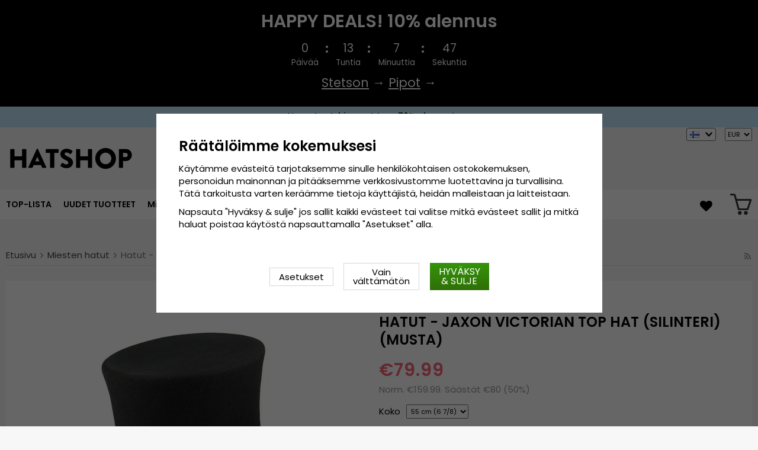

--- FILE ---
content_type: text/html; charset=UTF-8
request_url: https://hatshop.fi/fi/miesten-hatut/hatut-jaxon-victorian-top-hat-silinteri-musta/
body_size: 17674
content:
<!doctype html><html lang="fi"
class="slidein-enabled header-banner-active"><head><meta charset="utf-8"><title>Hatut - Jaxon Victorian Top Hat (silinteri) (musta)</title><meta name="description" content="Brittiläinen Jaxon toimittaa hattuja motolla &quot;tyylikkäitä ja trendikkäitä hattuja, jotka kestävät vuodesta toiseen&quot;. Ja me voimme todeta, että he ovat onnistuneet. Kun ostat hatun Jaxonilta, saat laadukkaan ja muodikkaan tuotteen lyömättöm"><meta name="keywords" content=""><meta name="robots" content="index, follow"><meta name="viewport" content="width=device-width, initial-scale=1"><!-- WIKINGGRUPPEN 9.2.4 --><link rel="shortcut icon" href="/favicon.png"><style>@font-face {
font-family: 'poppins';
src:
url('/css/fonts/poppins/Poppins-Regular.woff2?6b2nks') format('woff2'),
url('/css/fonts/poppins/Poppins-Regular.woff?6b2nks') format('woff');
font-weight: 400;
font-style: normal;
font-display: swap;
}
@font-face {
font-family: 'poppins';
src:
url('/css/fonts/poppins/Poppins-Italic.woff2?6b2nks') format('woff2'),
url('/css/fonts/poppins/Poppins-Italic.woff?6b2nks') format('woff');
font-weight: 400;
font-style: italic;
font-display: swap;
}
@font-face {
font-family: 'poppins';
src:
url('/css/fonts/poppins/Poppins-SemiBold.woff2?6b2nks') format('woff2'),
url('/css/fonts/poppins/Poppins-SemiBold.woff?6b2nks') format('woff');
font-weight: 600;
font-style: normal;
font-display: swap;
}
@font-face {
font-family: 'poppins';
src:
url('/css/fonts/poppins/Poppins-SemiBoldItalic.woff2?6b2nks') format('woff2'),
url('/css/fonts/poppins/Poppins-SemiBoldItalic.woff?6b2nks') format('woff');
font-weight: 600;
font-style: italic;
font-display: swap;
}</style><link rel="stylesheet" href="/js/vendors/splide/splide-core.min.css?1150"><link rel="preload" href="/frontend/view_desktop/css/compiled/compiled.css?v=1150" as="style" onload="this.rel='stylesheet'"><noscript><link rel="stylesheet" href="/frontend/view_desktop/css/compiled/compiled.css?v=1150"></noscript><script>/*! loadCSS: load a CSS file asynchronously. [c]2016 @scottjehl, Filament Group, Inc. Licensed MIT */
!function(a){"use strict";var b=function(b,c,d){function j(a){return e.body?a():void setTimeout(function(){j(a)})}function l(){f.addEventListener&&f.removeEventListener("load",l),f.media=d||"all"}var g,e=a.document,f=e.createElement("link");if(c)g=c;else{var h=(e.body||e.getElementsByTagName("head")[0]).childNodes;g=h[h.length-1]}var i=e.styleSheets;f.rel="stylesheet",f.href=b,f.media="only x",j(function(){g.parentNode.insertBefore(f,c?g:g.nextSibling)});var k=function(a){for(var b=f.href,c=i.length;c--;)if(i[c].href===b)return a();setTimeout(function(){k(a)})};return f.addEventListener&&f.addEventListener("load",l),f.onloadcssdefined=k,k(l),f};"undefined"!=typeof exports?exports.loadCSS=b:a.loadCSS=b}("undefined"!=typeof global?global:this);
function onloadCSS(a,b){function d(){!c&&b&&(c=!0,b.call(a))}var c;a.addEventListener&&a.addEventListener("load",d),a.attachEvent&&a.attachEvent("onload",d),"isApplicationInstalled"in navigator&&"onloadcssdefined"in a&&a.onloadcssdefined(d)}!function(a){if(a.loadCSS){var b=loadCSS.relpreload={};if(b.support=function(){try{return a.document.createElement("link").relList.supports("preload")}catch(a){return!1}},b.poly=function(){for(var b=a.document.getElementsByTagName("link"),c=0;c<b.length;c++){var d=b[c];"preload"===d.rel&&"style"===d.getAttribute("as")&&(a.loadCSS(d.href,d),d.rel=null)}},!b.support()){b.poly();var c=a.setInterval(b.poly,300);a.addEventListener&&a.addEventListener("load",function(){a.clearInterval(c)}),a.attachEvent&&a.attachEvent("onload",function(){a.clearInterval(c)})}}}(this);</script><link rel="canonical" href="https://hatshop.fi/fi/miesten-hatut/hatut-jaxon-victorian-top-hat-silinteri-musta/"><link rel="alternate" hreflang="sv" href="https://hatshop.se/herrhattar/hattar-jaxon-victorian-top-hat-hog-hatt-svart/"><link rel="alternate" hreflang="en" href="https://hatroom.eu/en/mens-hats/hats-jaxon-victorian-top-hat-black/"><link rel="alternate" hreflang="de" href="https://hatroom.de/de/herrenhute/hute-jaxon-victorian-top-hat-schwarz/"><link rel="alternate" hreflang="fi" href="https://hatshop.fi/fi/miesten-hatut/hatut-jaxon-victorian-top-hat-silinteri-musta/"><link rel="alternate" hreflang="no" href="https://hatteshoppen.no/no/herrehatter/hatter-jaxon-victorian-top-hat-flosshatt-sort/"><link rel="alternate" hreflang="da" href="https://hatshop.dk/da/herrehatte/hatte-jaxon-victorian-top-hat-hoj-hat-sort/"><link rel="alternate" hreflang="fr" href="https://hatshop.fr/fr/chapeaux-pour-homme/chapeaux-jaxon-victorian-top-hat-noir/"><link rel="alternate" hreflang="nl" href="https://hatroom.nl/nl/herenhoeden/hoeden-jaxon-victorian-top-hat-zwart/"><link rel="alternate" hreflang="pl" href="https://hatroom.pl/pl/kapelusze-mskie/kapelusze-jaxon-victorian-top-hat-czarny/"><script src="/js/fbc.js?1150"></script><script>document.addEventListener('DOMContentLoaded', function(){
$(document).on('acceptCookies1', function() {
$('body').append(atob('PHNjcmlwdD4hZnVuY3Rpb24oZixiLGUsdixuLHQscyl7aWYoZi5mYnEpcmV0dXJuO249Zi5mYnE9ZnVuY3Rpb24oKXtuLmNhbGxNZXRob2Q/[base64]'));
});
});</script><script>window.profitMetricsCookieStatisticsConsent = false;window.profitMetricsCookieMarketingConsent=false;</script><script>document.addEventListener('DOMContentLoaded', function(){
$(document).on('acceptCookies2', function() {
$('body').append(atob('PHNjcmlwdD53aW5kb3cucHJvZml0TWV0cmljc0Nvb2tpZVN0YXRpc3RpY3NDb25zZW50ID0gdHJ1ZTs8L3NjcmlwdD4='));
});
});</script><script>document.addEventListener('DOMContentLoaded', function(){
$(document).on('acceptCookies2', function() {
$('body').append(atob('PHNjcmlwdD53aW5kb3cucHJvZml0TWV0cmljc0Nvb2tpZU1hcmtldGluZ0NvbnNlbnQgPSB0cnVlOzwvc2NyaXB0Pg=='));
});
});</script><script>window.profitMetrics = {
pid: '5F953CEB88374F3C', // The ProfitMetrics website ID
cookieStatisticsConsent: window.profitMetricsCookieStatisticsConsent,
cookieMarketingConsent: window.profitMetricsCookieMarketingConsent }</script><script src="https://cdn1.profitmetrics.io/5F953CEB88374F3C/bundle.js"
defer></script><!-- ProfitMetrics snippet END--><script src="https://cdn.optimizely.com/js/29349450414.js"></script><meta name="google-site-verification" content="Szd1THlMXgcdrwy2pLjOcUoaBvQGrQNTnwj1tIaD3_c" /><meta name="google-site-verification" content="HPw2x9UZf1KB0d5VARBuJMUZQjNkmTKoeuzp0eis_Lg" /><meta name="google-site-verification" content="Yn23_1lndsr7jpMT739IFZXnQg0lCP9KQMe00RNfv48" /><meta name="google-site-verification" content="idlsvJEymEGfch-hlsnN6RhDPCFYZu-Fa377Ys80VEY" /><meta name="google-site-verification" content="mf1dCJtiRtEEM3PMd1Y7yr0nsrLfKYOK-O3bDwZbTc0" /><meta name="google-site-verification" content="6cH9ObDKRjE89cXv1reNnN4MOKpUJ1T5KnSdvmMF5Zw" /><meta name="google-site-verification" content="JCBrc1ws322O1JyoCdCtlFRNcNy4Zo9lv8KXt6BlWBY" /><meta name="google-site-verification" content="lUBXqFcIxFFNTeXyIDJUUJr6ucgHdU-uNBPDY0MA0-Q" /><meta name="google-site-verification" content="L-_uXtjSRDXTjMT_Jk_KdxfDiLn6SRLn_n7RuJKxRL8" /><meta name="facebook-domain-verification" content="nq4ufqp08vcz5yc6zfdvrg3tk1znq0" /><meta name="facebook-domain-verification" content="9ho0sqigq7c096q5s573d0pzg3xxsg" /><meta name="facebook-domain-verification" content="yc144kgnc22ccu6m5de3720g3ixdtk" /><meta name="facebook-domain-verification" content="exi3vysfxo2sxvzef5ldflyv6r57vb" /><meta name="facebook-domain-verification" content="4hpcq8kdgnk723qetupbubigkbzkmg" /><meta name="facebook-domain-verification" content="v4ygbifhlkdih2bk6nu64r4krm4xzd" /><meta name="facebook-domain-verification" content="goriopkqtztu43j4d16hs5hf2lols8" /><!-- TrustBox script --><script type="text/javascript" src="//widget.trustpilot.com/bootstrap/v5/tp.widget.bootstrap.min.js" async></script><!-- End TrustBox script --><style>.js_recommendations__holder[data-place="lead"].recommendations__holder {
margin-bottom: unset;
}</style><script defer src="https://on.hatshop.se/jsTag?ap=1962291854"></script><script> (function (i, s, o, g, r, a, m) {
i["VoyadoAnalyticsObject"] = r;
i[r] = i[r] || function () { (i[r].q = i[r].q || []).push(arguments) }, i[r].l = 1 * new Date();
a = s.createElement(o), m = s.getElementsByTagName(o)[0];
a.async = 1;
a.src = g;
m.parentNode.insertBefore(a, m)
})(window, document, "script", "https://assets.voyado.com/jsfiles/analytics_0.1.6.min.js", "va");
va("setTenant", "Hatshop");</script><script>va("productview", {
"categoryName": "fi/miesten-hatut",
"itemId": "ALL_193900.black-1"})</script><meta property="og:title" content="Hatut - Jaxon Victorian Top Hat (silinteri) (musta)"/><meta property="og:description" content="Brittiläinen Jaxon toimittaa hattuja motolla &quot;tyylikkäitä ja trendikkäitä hattuja, jotka kestävät vuodesta toiseen&quot;. Ja me voimme todeta, että he ovat onnistuneet. Kun ostat hatun Jaxonilta, saat laadukkaan ja muodikkaan tuotteen lyömättömään hintaan. Etsitkö yhtä tai useampaa hattua? Silloin kannattaa kokeilla Jaxonia! Tuotetiedot:15 senttimetrin kupu.5 senttimetrin lieri.Valmistettu 100 prosenttia villahuopa.Materiaali: 100 prosenttia villahuopa.Kokotiedot: 55 cm (6 7/8), 56 cm (7), 57 cm (7 1/8), 58 cm (7 1/4), 59 cm (7 3/8), 60 cm (7 1/2), 61 cm (7 5/8), 62 cm (7 3/4)      "/><meta property="og:type" content="product"/><meta property="og:url" content="https://hatshop.fi/fi/miesten-hatut/hatut-jaxon-victorian-top-hat-silinteri-musta/"/><meta property="og:site_name" content="Cama-Gruppen AB"/><meta property="product:retailer_item_id" content="ALL_193900.black-1"/><meta property="product:sale_price:amount" content="79.99" /><meta property="product:sale_price:currency" content="EUR" /><meta property="product:price:amount" content="79.99" /><meta property="product:price:currency" content="EUR" /><meta property="product:original_price:amount" content="159.99" /><meta property="product:original_price:currency" content="EUR" /><meta property="product:availability" content="instock" /><meta property="og:image" content="https://hatshop.fi/images/zoom/victoriantophat.jpg"/><meta property="og:image" content="https://hatshop.fi/images/zoom/victorian2.jpg"/><meta property="og:title" content="Hatut - Jaxon Victorian Top Hat (silinteri) (musta)"/> <meta property="og:image" content="https://hatshop.fi/images/normal/victoriantophat.jpg"/> <meta property="og:url" content="https://hatshop.fi/fi/miesten-hatut/hatut-jaxon-victorian-top-hat-silinteri-musta/"/><meta property="og:price:amount" content="79.99"/><meta property="product:original_price:amount" content="159.99"/><meta property="product:availability" content="instock"/><meta property="product:brand" content="Jaxon & James"/><meta property="product:category" content="Miesten hatut"/></head><body class="view-product" itemscope itemtype="http://schema.org/ItemPage"><div id="fb-root"></div><script>window.dataLayer = window.dataLayer || [];
function gtag(){dataLayer.push(arguments);}
gtag('consent', 'default', {
'ad_storage': 'denied',
'analytics_storage': 'denied',
'ad_user_data': 'denied',
'ad_personalization': 'denied'
});
window.updateGoogleConsents = (function () {
let consents = {};
let timeout;
const addConsents = (function() {
let executed = false;
return function() {
if (!executed) {
executed = true;
gtag('consent', 'update', consents);
wgrConsentUpdate();
delete window.updateGoogleConsents;
}
}
})();
return function (obj) {
consents = { ...consents, ...obj };
clearTimeout(timeout);
setTimeout(addConsents, 25);
}
})();
function wgrConsentUpdate()
{
setTimeout(function(){
let wgrCookie = {};
let wgrCookieString = '';
if (WGR.cookie) {
wgrCookieString = WGR.cookie.getCookie('wgr-cookie');
}
else {
let cookies = document.cookie.split(';');
for (let key in cookies) {
const cookie = cookies[key].split('=');
if (cookie[0].trim() === 'wgr-cookie') {
wgrCookieString = cookie[1];
}
}
}
if (wgrCookieString) {
try {
wgrCookie = JSON.parse(wgrCookieString);
} catch (e) {
console.error(e);
console.log(wgrCookieString);
wgrCookie = {};
}
}
dataLayer.push({ event: 'wgr_consent_update', wgrCookie });
}, 300);
}</script><script>document.addEventListener('DOMContentLoaded', function(){
$(document).on('acceptCookies2', function() {
$('body').append(atob('PHNjcmlwdD51cGRhdGVHb29nbGVDb25zZW50cyh7ICdhZF9zdG9yYWdlJzogJ2dyYW50ZWQnIH0pOzwvc2NyaXB0Pg=='));
});
});</script><script>document.addEventListener('DOMContentLoaded', function(){
$(document).on('acceptCookies1', function() {
$('body').append(atob('PHNjcmlwdD51cGRhdGVHb29nbGVDb25zZW50cyh7ICdhbmFseXRpY3Nfc3RvcmFnZSc6ICdncmFudGVkJyB9KTs8L3NjcmlwdD4='));
});
});</script><script>document.addEventListener('DOMContentLoaded', function(){
$(document).on('acceptCookies2', function() {
$('body').append(atob('PHNjcmlwdD51cGRhdGVHb29nbGVDb25zZW50cyh7ICdhZF91c2VyX2RhdGEnOiAnZ3JhbnRlZCcgfSk7PC9zY3JpcHQ+'));
});
});</script><script>document.addEventListener('DOMContentLoaded', function(){
$(document).on('acceptCookies2', function() {
$('body').append(atob('PHNjcmlwdD51cGRhdGVHb29nbGVDb25zZW50cyh7ICdhZF9wZXJzb25hbGl6YXRpb24nOiAnZ3JhbnRlZCcgfSk7PC9zY3JpcHQ+'));
});
});</script><script>document.addEventListener('DOMContentLoaded', function(){
$(document).on('denyCookies2', function() {
$('body').append(atob('PHNjcmlwdD51cGRhdGVHb29nbGVDb25zZW50cyh7ICdhZF9zdG9yYWdlJzogJ2RlbmllZCcgfSk7PC9zY3JpcHQ+'));
});
});</script><script>document.addEventListener('DOMContentLoaded', function(){
$(document).on('denyCookies1', function() {
$('body').append(atob('PHNjcmlwdD51cGRhdGVHb29nbGVDb25zZW50cyh7ICdhbmFseXRpY3Nfc3RvcmFnZSc6ICdkZW5pZWQnIH0pOzwvc2NyaXB0Pg=='));
});
});</script><script>document.addEventListener('DOMContentLoaded', function(){
$(document).on('denyCookies2', function() {
$('body').append(atob('PHNjcmlwdD51cGRhdGVHb29nbGVDb25zZW50cyh7ICdhZF91c2VyX2RhdGEnOiAnZGVuaWVkJyB9KTs8L3NjcmlwdD4='));
});
});</script><script>document.addEventListener('DOMContentLoaded', function(){
$(document).on('denyCookies2', function() {
$('body').append(atob('PHNjcmlwdD51cGRhdGVHb29nbGVDb25zZW50cyh7ICdhZF9wZXJzb25hbGl6YXRpb24nOiAnZGVuaWVkJyB9KTs8L3NjcmlwdD4='));
});
});</script><script>wgrConsentUpdate();</script><script>if (typeof dataLayer == 'undefined') {var dataLayer = [];} dataLayer.push({"ecommerce":{"currencyCode":"EUR","detail":{"products":[{"name":"Hatut - Jaxon Victorian Top Hat (silinteri) (musta)","id":"ALL_193900.black-1","price":79.99,"category":"fi\/miesten-hatut"}]}}}); dataLayer.push({"event":"fireRemarketing","remarketing_params":{"ecomm_prodid":"ALL_193900.black-1","ecomm_category":"fi\/miesten-hatut","ecomm_totalvalue":79.99,"isSaleItem":true,"ecomm_pagetype":"product"}}); (function(w,d,s,l,i){w[l]=w[l]||[];w[l].push({'gtm.start':
new Date().getTime(),event:'gtm.js'});var f=d.getElementsByTagName(s)[0],
j=d.createElement(s),dl=l!='dataLayer'?'&l='+l:'';j.async=true;j.src=
'//www.googletagmanager.com/gtm.js?id='+i+dl;f.parentNode.insertBefore(j,f);
})(window,document,'script','dataLayer','GTM-WC48LNK');</script><div class="l-mobile-header"><button class="neutral-btn mini-menu"><i class="wgr-icon icon-navicon"></i></button><button class="neutral-btn mini-search js-touch-area"><i class="wgr-icon icon-search"></i></button><div class="mini-site-logo"><a href="/"><img src="/frontend/view_desktop/design/logos/logo_sv.svg" class="mini-site-logo" alt="Cama-Gruppen AB"
width="155" height="32"></a><div class="mini-cart-info"><span class="mini-cart-info-text">Tuote on lisätty ostoskoriin</span></div></div><div class="slidein-cart"><button type="button" class="js-dialog-toggle neutral-btn mini-cart" data-type="popcart"
aria-label=""><span class="mini-cart-inner"><img alt="" src="/frontend/view_desktop/design/topcart_cartsymbol.png?v3" height="30" width="30"></span></button></div></div><dialog class="popcart-dialog popcart" data-type="popcart" id="js-popcart"><div id="popcart-dialog" class="inner-dialog"><div class="popcart-slidein"><div class="popcart-container popcart-scroll"><div class="popcart-top"><div class="cart-header"><div class="cart-title"><h5 class="cart-title__title">Ostoskorisi</h5></div><div class="cart-close-button"><button class="is-close-dialog js-dialog-btn-close"><i class="wgr-icon icon-times popcart-shipping-icon"></i></button></div></div><div class="popcart-top-container"><div class="cart cart--popcart cart--layout-"><div class="cart__items"><table class="table checkout-cart"><tbody></tbody><tfoot><tr class="popcart-cart-row" style="justify-content: flex-end;"><td colspan="3" class="text-right"><span class="popcart-cart__sum-label">Kokonaissumma:</span> </td><td colspan="1"><span class="popcart-cart__sum-value">&euro;0</span></td></tr></tfoot></table> <!-- End of items and sums table (cart) --></div><div class="popcart-footer-buttons"><button class="btn btn--primary popcart__continue_btn is-close-dialog js-dialog-btn-close">Weiter einkaufen</button><a class="btn btn--primary popcart__checkout_btn"
href="/checkout/"
title="Kassalle">Siirry kassalle</a></div></div></div></div><div class="popcart-bottom"><div class="popcart-recommendations-container"></div></div></div></div></div></dialog><div class="banner-holder-tablets"><div class="banner "
style="
background-color:#000000; color:#ffffff; "><div class="banner__title">HAPPY DEALS! 10% alennus</div><div class="banner__clock clock js-clock" data-ends="1768777199"><div class="clock-part"><div class="clock-number js-day"></div><div class="clock-info">Päivää</div></div><div class="clock-separator"><div class="dot dot--top" style="background-color:#ffffff;"></div><div class="dot dot--bottom" style="background-color:#ffffff;"></div></div><div class="clock-part"><div class="clock-number js-hour"></div><div class="clock-info">Tuntia</div></div><div class="clock-separator"><div class="dot dot--top" style="background-color:#ffffff;"></div><div class="dot dot--bottom" style="background-color:#ffffff;"></div></div><div class="clock-part"><div class="clock-number js-minute"></div><div class="clock-info">Minuuttia</div></div><div class="clock-separator"><div class="dot dot--top" style="background-color:#ffffff;"></div><div class="dot dot--bottom" style="background-color:#ffffff;"></div></div><div class="clock-part"><div class="clock-number js-second"></div><div class="clock-info">Sekuntia</div></div></div><div class="banner__text"><p><a href="https://hatshop.fi/fi/miesten-hatut/stetson/"><span style="color:#FFFFFF;"><u>Stetson</u></span></a><span style="color:#FFFFFF;"> &rarr; </span><a href="https://hatshop.fi/fi/pipot/"><span style="color:#FFFFFF;"><u>Pipot</u></span></a><span style="color:#FFFFFF;"> &rarr;</span></p></div></div></div><div class="header-banner-content"><style type="text/css">.header-banner-content {
background-color: #C1E7FB;
color: #000;
}
.extra-banner {
background-color: #C1E7FB;
color: #000;
font-size: 0.9rem;
line-height: 1.8;
}
.small-banner-link:hover {
color: #000;
opacity: 1;
text-decoration: underline;
}
@media only screen and (max-width: 600px) {
.extra-banner {
font-size: 1rem;
line-height: 2;
}
}
.header-banner-content p {
margin-bottom: 0;
padding-bottom: 1px;
/*background-color: #C1E7FB;*/
font-weight: 600;
text-align: center;
line-height: 1.7;
}
.mobil-extra-banner {
position: sticky;
z-index: 1000;
top: 91px;
display: flex;
justify-content: center;
margin: 0px;
max-height: 30px;
font-weight: 400;
/*background-color: #C1E7FB;*/
text-align: center;
}
@media only screen and (min-width: 769px) {
.mobil-extra-banner {
display: none;
}
}
@media only screen and (min-width: 585px) {
.mobil-extra-banner {
top: 50px;
}</style><p><a class="small-banner-link" href="/fi/deals/"><span class="extra-banner">Varaston tyhjennys! Jopa 70% alennusta &rarr;</span> </a></p></div><div class="page"><div class="l-header clearfix"><div class="l-constrained l-header__cols"><div class="l-header-logo l-header__col l-header__col--1"><a class="site-logo" href="/"><img src="/frontend/view_desktop/design/logos/logo_sv.svg" alt="Cama-Gruppen AB"
width="220" height="45"></a></div><div class="l-header-search l-header__col l-header__col--2"><div class="l-header-search__inner"><!-- Search Box --><form method="get" action="/search/" class="site-search input-highlight input-table input-table--middle" itemprop="potentialAction" itemscope itemtype="http://schema.org/SearchAction"><meta itemprop="target" content="https://hatshop.fi/search/?q={q}"/><input type="hidden" name="lang" value="fi"><div class="input-table__item stretched"><input type="search" autocomplete="off" value="" name="q" class="js-autocomplete-input neutral-btn stretched site-search__input" placeholder="Etsi" required itemprop="query-input"><div class="is-autocomplete-spinner"></div><i class="is-autocomplete-clear wgr-icon icon-times"></i></div><div class="input-table__item"><button type="submit" class="neutral-btn site-search__btn"><i class="wgr-icon icon-search"></i></button></div></form><div class="l-voyado-autocomplete l-constrained"><div class="is-autocomplete-result"></div></div></div></div><div class="lang-curr-holder"><div class="lang-changer-holder"><div class="currency-changer lang-changer has-dropdown"><span class="header-link"><img class="lang-changer__flag" src="//wgrremote.se/img/flags/fi.gif"
alt="Suomi"><img class="header-link__arrow" src="/frontend/view_desktop/design/arrow-down--dark.png.webp"></span><div class="dropdown"><form class="lang-changer" name="valutaval" action="javascript:void(0)"><ul class="nav-block"><li><a title="Svenska" href="https://hatshop.se/herrhattar/hattar-jaxon-victorian-top-hat-hog-hatt-svart/"><img class="lang-changer__flag" src="//wgrremote.se/img/flags/se.gif" alt="Svenska">Svenska</a></li><li><a title="English" href="https://hatroom.eu/en/mens-hats/hats-jaxon-victorian-top-hat-black/"><img class="lang-changer__flag" src="//wgrremote.se/img/flags/europeanunion.gif" alt="English">English</a></li><li><a title="Deutsch" href="https://hatroom.de/de/herrenhute/hute-jaxon-victorian-top-hat-schwarz/"><img class="lang-changer__flag" src="//wgrremote.se/img/flags/de.gif" alt="Deutsch">Deutsch</a></li><li><a title="Norsk" href="https://hatteshoppen.no/no/herrehatter/hatter-jaxon-victorian-top-hat-flosshatt-sort/"><img class="lang-changer__flag" src="//wgrremote.se/img/flags/no.gif" alt="Norsk">Norsk</a></li><li><a title="Dansk" href="https://hatshop.dk/da/herrehatte/hatte-jaxon-victorian-top-hat-hoj-hat-sort/"><img class="lang-changer__flag" src="//wgrremote.se/img/flags/dk.gif" alt="Dansk">Dansk</a></li><li><a title="Français" href="https://hatshop.fr/fr/chapeaux-pour-homme/chapeaux-jaxon-victorian-top-hat-noir/"><img class="lang-changer__flag" src="//wgrremote.se/img/flags/fr.gif" alt="Français">Français</a></li><li><a title="Nederlands" href="https://hatroom.nl/nl/herenhoeden/hoeden-jaxon-victorian-top-hat-zwart/"><img class="lang-changer__flag" src="//wgrremote.se/img/flags/nl.gif" alt="Nederlands">Nederlands</a></li><li><a title="Polski" href="https://hatroom.pl/pl/kapelusze-mskie/kapelusze-jaxon-victorian-top-hat-czarny/"><img class="lang-changer__flag" src="//wgrremote.se/img/flags/pl.gif" alt="Polski">Polski</a></li></ul></form></div></div><select class="wipe" name="valuta" onchange="setCurrency(this.options[this.selectedIndex].text)"><option >DKK</option><option selected>EUR</option><option >GBP</option><option >NOK</option><option >PLN</option><option >SEK</option></select></div></div></div></div><!-- End .l-header --><div class="l-menubar clearfix"><div class="l-menubar-inner l-constrained"><div class="l-menubar-left"><ul class="nav site-nav mega-menu"><li ><a href="/fi/top-lista/">TOP-LISTA</a></li><li class="has-dropdown"><a href="/fi/hatut/">Hatut</a><ul class="dropdown"><li ><a href="/fi/hatut/baretit/">Baretit</a></li><li ><a href="/fi/hatut/boaters/">Boaters</a></li><li ><a href="/fi/hatut/bucket-hattu/">Bucket-hattu</a></li><li ><a href="/fi/hatut/cowboy-hatut/">Cowboy-hatut</a></li><li ><a href="/fi/hatut/fedorahatut/">Fedorahatut</a></li><li ><a href="/fi/hatut/lippalakit/">Lippalakit</a></li><li ><a href="/fi/hatut/lierihatut/">Lierihatut</a></li><li ><a href="/fi/hatut/silinterihatut/">Silinterihatut</a></li><li ><a href="/fi/hatut/indiana-jones-hatut/">Indiana Jones-hatut</a></li><li ><a href="/fi/hatut/nahkahatut/">Nahkahatut</a></li><li ><a href="/fi/hatut/ajattomat-lippalakit/">Ajattomat lippalakit</a></li><li ><a href="/fi/hatut/panamahatut/">Panamahatut</a></li><li ><a href="/fi/hatut/player-hatut/">Player-hatut</a></li><li ><a href="/fi/hatut/aurinkohatut/">Aurinkohatut</a></li><li ><a href="/fi/hatut/olkihatut/">Olkihatut</a></li><li ><a href="/fi/hatut/matkailijahatut/">Matkailijahatut</a></li><li ><a href="/fi/hatut/trilby/">Trilby</a></li><li ><a href="/fi/hatut/fiddler-lakki/">Fiddler-lakki</a></li><li ><a href="/fi/hatut/korvakehat-hatut-talvihatut/">Korvakehät hatut & Talvihatut</a></li></ul></li><li class="has-dropdown"><a href="/fi/miesten-hatut/">Miesten hatut</a><ul class="dropdown"><li ><a href="/fi/miesten-hatut/stetson/">Stetson</a></li><li ><a href="/fi/miesten-hatut/garda-hats-of-sweden/">Gårda Hats of Sweden</a></li><li ><a href="/fi/miesten-hatut/jaxon/">Jaxon</a></li><li ><a href="/fi/miesten-hatut/brixton/">Brixton</a></li><li ><a href="/fi/miesten-hatut/flat-caps/">Flat caps</a></li><li ><a href="/fi/miesten-hatut/cth-ericson/">CTH Ericson</a></li><li ><a href="/fi/miesten-hatut/wigens/">Wigéns</a></li><li ><a href="/fi/miesten-hatut/mjm/">MJM</a></li><li ><a href="/fi/miesten-hatut/borsalino/">Borsalino</a></li><li ><a href="/fi/miesten-hatut/jacaru/">Jacaru</a></li><li ><a href="/fi/miesten-hatut/kangol/">Kangol</a></li><li ><a href="/fi/miesten-hatut/wegener/">Wegener</a></li><li ><a href="/fi/miesten-hatut/city-sport-caps/">City Sport Caps</a></li><li ><a href="/fi/miesten-hatut/mayser/">Mayser</a></li><li ><a href="/fi/miesten-hatut/bailey-of-hollywood/">Bailey of Hollywood</a></li><li ><a href="/fi/miesten-hatut/faustmann/">Faustmann</a></li></ul></li><li class="has-dropdown"><a href="/fi/naisten-hatut/">Naisten hatut</a><ul class="dropdown"><li ><a href="/fi/naisten-hatut/sur-la-tete/">Sur la tête</a></li><li ><a href="/fi/naisten-hatut/garda-hats-of-sweden/">Gårda Hats of Sweden</a></li><li ><a href="/fi/naisten-hatut/stetson/">Stetson</a></li><li ><a href="/fi/naisten-hatut/jaxon/">Jaxon</a></li><li ><a href="/fi/naisten-hatut/brixton/">Brixton</a></li><li ><a href="/fi/naisten-hatut/mayser/">Mayser</a></li><li ><a href="/fi/naisten-hatut/cth-ericson/">CTH Ericson</a></li><li ><a href="/fi/naisten-hatut/bailey-of-hollywood/">Bailey of Hollywood</a></li><li ><a href="/fi/naisten-hatut/kangol/">Kangol</a></li><li ><a href="/fi/naisten-hatut/lippalakit/">Lippalakit</a></li><li ><a href="/fi/naisten-hatut/wegener/">Wegener</a></li><li ><a href="/fi/naisten-hatut/faustmann/">Faustmann</a></li><li ><a href="/fi/naisten-hatut/aurinkolipat/">Aurinkolipat</a></li></ul></li><li class="has-dropdown"><a href="/fi/eniten-ostetut-hatut/">Eniten ostetut hatut</a><ul class="dropdown"><li ><a href="/fi/eniten-ostetut-hatut/fedorahattu/">Fedorahattu</a></li><li ><a href="/fi/eniten-ostetut-hatut/trilbyhattu/">Trilbyhattu</a></li><li ><a href="/fi/eniten-ostetut-hatut/pork-pie-hattu/">Pork Pie-hattu</a></li><li ><a href="/fi/eniten-ostetut-hatut/bowlerhattu/">Bowlerhattu</a></li><li ><a href="/fi/eniten-ostetut-hatut/silinteri-hattu/">Silinteri-hattu</a></li><li ><a href="/fi/eniten-ostetut-hatut/flat-caps/">Flat Caps</a></li><li ><a href="/fi/eniten-ostetut-hatut/newsboy/">Newsboy</a></li><li ><a href="/fi/eniten-ostetut-hatut/fiddler-caps/">Fiddler caps</a></li><li ><a href="/fi/eniten-ostetut-hatut/cowboyhattu/">Cowboyhattu</a></li><li ><a href="/fi/eniten-ostetut-hatut/talvihatut-korvakehat-hatut/">Talvihatut/Korvakehät hatut</a></li><li ><a href="/fi/eniten-ostetut-hatut/lasten-hatut/">Lasten hatut</a></li><li ><a href="/fi/eniten-ostetut-hatut/baskerit/">Baskerit</a></li><li ><a href="/fi/eniten-ostetut-hatut/hellehattu-bucket-hattu/">Hellehattu / Bucket-hattu</a></li><li ><a href="/fi/eniten-ostetut-hatut/nahkahattu/">Nahkahattu</a></li><li ><a href="/fi/eniten-ostetut-hatut/olkihattu/">Olkihattu</a></li><li ><a href="/fi/eniten-ostetut-hatut/panamahattu/">Panamahattu</a></li><li ><a href="/fi/eniten-ostetut-hatut/aurinkohattu/">Aurinkohattu</a></li><li ><a href="/fi/eniten-ostetut-hatut/player/">Player</a></li><li ><a href="/fi/eniten-ostetut-hatut/boater/">Boater</a></li><li ><a href="/fi/eniten-ostetut-hatut/floppy/">Floppy</a></li><li ><a href="/fi/eniten-ostetut-hatut/traveller/">Traveller</a></li></ul></li><li class="has-dropdown"><a href="/fi/lippikset/">Lippikset</a><ul class="dropdown"><li ><a href="/fi/lippikset/garda-hats-of-sweden/">Gårda Hats of Sweden</a></li><li ><a href="/fi/lippikset/new-era/">New Era</a></li><li ><a href="/fi/lippikset/stetson/">Stetson</a></li><li ><a href="/fi/lippikset/john-hatter/">John Hatter</a></li><li ><a href="/fi/lippikset/flexfit/">Flexfit</a></li><li ><a href="/fi/lippikset/djinns/">Djinn's</a></li><li ><a href="/fi/lippikset/kangol/">Kangol</a></li><li ><a href="/fi/lippikset/cth-ericson/">CTH Ericson</a></li><li ><a href="/fi/lippikset/lemmelkaffe/">Lemmelkaffe</a></li><li ><a href="/fi/lippikset/wigens/">Wigéns</a></li><li ><a href="/fi/lippikset/dedicated/">Dedicated</a></li><li ><a href="/fi/lippikset/army-caps/">Army Caps</a></li><li ><a href="/fi/lippikset/capslab/">Capslab</a></li><li ><a href="/fi/lippikset/john-deere/">John Deere</a></li><li ><a href="/fi/lippikset/american-needle/">American Needle</a></li><li ><a href="/fi/lippikset/alpinestars/">Alpinestars</a></li></ul></li><li class="has-dropdown"><a href="/fi/pipot/">Pipot</a><ul class="dropdown"><li ><a href="/fi/pipot/satila/">Sätila</a></li><li ><a href="/fi/pipot/stetson/">Stetson</a></li><li ><a href="/fi/pipot/new-era/">New Era</a></li><li ><a href="/fi/pipot/balaklavat/">Balaklavat</a></li><li ><a href="/fi/pipot/amanda-christensen/">Amanda Christensen</a></li><li ><a href="/fi/pipot/garda-hats-of-sweden/">Gårda Hats of Sweden</a></li><li ><a href="/fi/pipot/dedicated/">Dedicated</a></li><li ><a href="/fi/pipot/mjm/">MJM</a></li><li ><a href="/fi/pipot/outdoor-research/">Outdoor Research</a></li></ul></li><li class="has-dropdown"><a href="/fi/lapset/">Lapset</a><ul class="dropdown"><li ><a href="/fi/lapset/hatut-lasten/">Hatut lasten</a></li><li ><a href="/fi/lapset/lasten-lippalakit/">Lasten lippalakit</a></li><li ><a href="/fi/lapset/lasten-pipot/">Lasten pipot</a></li></ul></li><li class="has-dropdown"><a href="/fi/asusteet/">Asusteet</a><ul class="dropdown"><li ><a href="/fi/asusteet/kasineet/">Käsineet</a><ul ><li ><a href="/fi/asusteet/kasineet/miesten-hanskat/">Miesten Hanskat</a></li><li ><a href="/fi/asusteet/kasineet/naisten-hanskat/">Naisten Hanskat</a></li></ul></li><li ><a href="/fi/asusteet/kukkaseppeleet/">Kukkaseppeleet</a></li><li ><a href="/fi/asusteet/huivit-0/">Huivit</a><ul ><li ><a href="/fi/asusteet/huivit-0/talvihuivit/">Talvihuivit</a></li><li ><a href="/fi/asusteet/huivit-0/kaulurit/">Kaulurit</a></li></ul></li></ul></li><li ><a href="/fi/deals/">DEALS</a></li><li ><a href="/fi/uudet-tuotteet/">UUDET TUOTTEET</a></li><li ><a href="/fi/-157/">-</a></li></ul> <!-- end .site-nav with dropdown. --></div><div class="l-menubar-right"><div class="wishlist-button"><a class="wishlist-link js-wishlist-link" href="/wishlist" itemprop="url"><i class="wgr-icon icon-heart wishlist-icon"></i><span class="wishlist-count js-wishlist-count is-hidden">0</span></a></div></div><div id="topcart-holder"><div id="topcart-area" class="topcart-area"><img src="/frontend/view_desktop/design/topcart_cartsymbol.png.webp" class="topcart-icon" alt="Cart"></div></div></div></div> <!-- End .l-menubar --><div class="l-holder l-holder-banner clearfix"><div class="l-content clearfix"><div class="l-main"><ol class="nav breadcrumbs clearfix" itemprop="breadcrumb" itemscope itemtype="http://schema.org/BreadcrumbList"><li itemprop="itemListElement" itemscope itemtype="http://schema.org/ListItem"><meta itemprop="position" content="1"><a href="/" itemprop="item"><span itemprop="name">Etusivu</span></a><i class="wgr-icon icon-arrow-right5" style="vertical-align:middle;"></i></li><li itemprop="itemListElement" itemscope itemtype="http://schema.org/ListItem"><meta itemprop="position" content="2"><a href="/fi/miesten-hatut/" title="Miesten hatut" itemprop="item"><span itemprop="name">Miesten hatut</span></a><i class="wgr-icon icon-arrow-right5" style="vertical-align:middle;"></i></li><li>Hatut - Jaxon Victorian Top Hat (silinteri) (musta)</li><li class="right rss-logo"><a target="_blank" href="https://hatshop.fi/?feed"><i class="wgr-icon icon-rss"></i></a></li></ol><div class="l-inner"><div itemprop="mainEntity" itemscope itemtype="http://schema.org/Product"><div class="l-product"><div class="l-product-col-1"><div class="flexslider-container is-flex-loading"><div class="product-carousel"><div class="flexslider" style="padding-bottom: 100%;"><ul class="flex__items block-list clearfix"><li class="product-carousel__item flex__item js-photoswipe-item" data-id="129" data-index="0"><a class="product-carousel__link" style="padding-bottom: 100%;" rel="produktbilder" href="/images/zoom/victoriantophat.jpg" data-size="1000x1000"><img class="product-carousel__img "
data-id="129" data-optionids="" src="/images/normal/victoriantophat.jpg.webp" srcset="/images/2x/normal/victoriantophat.jpg.webp 2x"
alt="Hatut - Victorian Top Hat (silinteri) (musta)" itemprop="image"></a></li><li class="product-carousel__item flex__item js-photoswipe-item" data-id="130" data-index="1"><a class="product-carousel__link" style="padding-bottom: 100%;" rel="produktbilder" href="/images/zoom/victorian2.jpg" data-size="1000x1000"><img class="product-carousel__img is-lazyload is-flex-lazyload"
data-id="130" data-optionids="" data-src="/images/normal/victorian2.jpg.webp" data-srcset="/images/2x/normal/victorian2.jpg.webp 2x"
alt="Hatut - Victorian Top Hat (silinteri) (musta)" itemprop="image"><div class="preloader preloader--middle"><div class="preloader__icn"><div class="preloader__cut"><div class="preloader__donut"></div></div></div></div></a></li></ul></div></div><ul class="product-thumbs flex-nav nav"><li><img data-index="0" data-optionids=""
src="/images/mini/victoriantophat.jpg.webp"
srcset="/images/2x/mini/victoriantophat.jpg.webp 2x"
alt="Hatut - Victorian Top Hat (silinteri) (musta)" id="thumb0"></li><li><img data-index="1" data-optionids=""
src="/images/mini/victorian2.jpg.webp"
srcset="/images/2x/mini/victorian2.jpg.webp 2x"
alt="Hatut - Victorian Top Hat (silinteri) (musta)" id="thumb1"></li></ul></div></div> <!-- end of l-product-col-1 --><div class="l-product-col-2"><h1 class="product-title" itemprop="name">Hatut - Jaxon Victorian Top Hat (silinteri) (musta)</h1><form name="addToBasketForm" id="addToBasketForm"
action="/checkout/?action=additem"
method="post" onsubmit="return checkVisaProdSubmit()"><input type="hidden" id="aktivprislista" value="0"><input type="hidden" id="aktivprislistaprocent" value="100"><input type="hidden" id="avtalskund" value="0"><div class="product-price-field" itemprop="offers" itemscope itemtype="http://schema.org/Offer"><meta itemprop="price" content="79.99"><span id="prisruta" class="price produktpris">&euro;79.99</span><div id="duspararDiv"><span id="dusparar" class="muted"></span></div><link itemprop="availability" href="http://schema.org/InStock"><meta itemprop="itemCondition" itemtype="http://schema.org/OfferItemCondition" content="http://schema.org/NewCondition"><meta itemprop="priceCurrency" content="EUR"></div><table border="0" cellspacing="0" cellpadding="0"><tbody><tr><td class="product-option-spacing">Koko</td><td class="product-option-spacing"><select class="js-option" id="val370"
name="val370" onchange="updateValSum()"><option selected value="2102">55 cm (6 7/8)</option></select></td></tr></tbody></table><div id="addToCardButtonDiv"><div class="product-stock"><div id="lagerstatusFinns" class="product-stock-item in-stock"><i class="wgr-icon icon-check"></i> <span class="product-stock-item__text">Jäljellä varastossa. Valmis lähetettäväksi 1–2 työpäivän kuluessa.</span></div><div id="lagerstatusBestallningsvara" class="product-stock-item on-order"><span class="product-stock-item__text"><i class="wgr-icon icon-info2"></i> Ei saatavana</span></div><div id="lagerstatusFinnsNagra" class="product-stock-item soon-out-of-stock"><i class="wgr-icon icon-info2"></i> <span class="product-stock-item__text js-replace-stock-text">.</span></div></div><div class="product-cart-button-wrapper"><input type="tel" name="antal" title="Määrä" class="product-quantity" maxlength="3" value="1" onkeyup="updateValSum()"><a class="btn btn--primary js-product-page-add" href="#" onclick="return visaProdSubmit()">Lisää ostoskoriin &raquo;</a></div><div><p>✓ Ilmainen toimitus ja palautus</p><p>✓&nbsp;Nopea toimitus</p><p>✓ 14 p&auml;iv&auml;n palautusoikeus</p><p>&nbsp;</p></div></div><div id="lagerstatusFinnsEj" class="product-stock product-stock-item out-of-stock"><i class="wgr-icon icon-times"></i> <span class="product-stock-item__text">Ei saatavana</span><div class="product-reminder"><strong class="product-reminder__heading">Tuote muistutus</strong><p class="product-reminder__text">Kirjoita sähköpostiosoitteesi alle, niin ilmoitamme sinulle, kun tuotetta on saatavilla!</p><div class="product-reminder__form"><input placeholder="Sähköpostiosoite" class="product-reminder__input is-product-reminder__email" type="email" size="25"><button class="product-reminder__btn is-product-reminder__submit btn">Muistutus</button><span class="is-product-reminder__spinner"></span></div><div class="is-product-reminder__status"></div></div></div><div id="stafflandemain"></div><input type="hidden" id="hasStafflande" value="false"><input type="hidden" name="staffAntalFras" value="Määrä"><input type="hidden" name="staffPrisFras" value="Hinta / kpl"><input type="hidden" name="ordPrisFras" value="Norm."><input type="hidden" name="valdKombination" value="2695"><input type="hidden" name="varamoms" value="25"><input type="hidden" name="inKampanj" value="1"><input type="hidden" name="hasValalternativ" value="1"><input type="hidden" name="id" value="669"><input type="hidden" name="bestallningsvara" value="0"><input type="hidden" name="lagergrans" value="0"><!-- Product description --><div class="product-description"><b>Tuote Kuvaus:</b><div itemprop="description"><p>Brittil&auml;inen Jaxon toimittaa hattuja motolla &quot;tyylikk&auml;it&auml; ja trendikk&auml;it&auml; hattuja, jotka kest&auml;v&auml;t vuodesta toiseen&quot;. Ja me voimme todeta, ett&auml; he ovat onnistuneet. Kun ostat hatun Jaxonilta, saat laadukkaan ja muodikkaan tuotteen ly&ouml;m&auml;tt&ouml;m&auml;&auml;n hintaan. Etsitk&ouml; yht&auml; tai useampaa hattua? Silloin kannattaa kokeilla Jaxonia!</p><div>&nbsp;</div><div><p><em style="font-size: 14px; "><u><b>Tuotetiedot</b></u></em><em style="font-size: 14px; "><u><b>:</b></u></em></p><ul><li>15 senttimetrin kupu.</li><li>5&nbsp;senttimetrin lieri.</li><li><span class="short_text" id="result_box" lang="sv"><span class="hps">Valmistettu</span>&nbsp;100 prosenttia&nbsp;villahuopa.</span></li></ul><p><em><b>Materiaali</b></em><em><b>:</b></em>&nbsp;100 prosenttia&nbsp;villahuopa.<br><br><em><b>Kokotiedot</b></em><em><b>:</b></em>&nbsp;55 cm (6 7/8), 56 cm (7), 57 cm (7 1/8), 58 cm (7 1/4), 59 cm (7 3/8), 60 cm (7 1/2), 61 cm (7 5/8), 62 cm (7 3/4) &nbsp; &nbsp;</p></div><div>&nbsp;</div><p>&nbsp;</p></div><br><br></div></form></div><div class="l-product-col-3"><div class="hidden-print"><a class="wishlist-toggle js-wishlist-toggle js-wishlist-toggle--productpage"
href="/wishlist/?action=add&id=669"
data-pid="669" title="Lisää toivelistaan"><i class="wishlist-icon wgr-icon icon-heart-o"></i><i class="wgr-icon icon-remove wishlist-icon--remove"></i></a><div class="addthis_toolbox addthis_default_style addthis_20x20_style" addthis:title="Hatut - Jaxon Victorian Top Hat (silinteri) (musta)"><a class="addthis_button_facebook"></a><a class="addthis_button_twitter"></a><a class="addthis_button_email"></a><a class="addthis_button_pinterest_share"></a><a class="addthis_button_google_plusone_share"></a></div></div><div id="produktdata"><br><b>Tunnus:</b><br><span id="articleno">ALL_193900.black-1</span><br><br><div id="directLinkblock" class="hidden-print"><b>:</b><br><span id="directLink"><a rel="nofollow" href="https://hatshop.fi/fi/miesten-hatut/hatut-jaxon-victorian-top-hat-silinteri-musta/"></a></span></div><br></div></div></div></div><div
class="js_recommendations__holder recommendations__holder"
data-place="page"
style="min-height: 3600px;"
><div class="recommendations-loader"></div><div class="recommendations-loader"></div><div class="recommendations-loader"></div></div><script type="text/javascript">var valAlternativSelects = new Array();valAlternativSelects.push('val370');var kombinationer = new Array(); var newComb;newComb = new Object;
newComb.lagertyp = 2;
newComb.lagret = 4;
newComb.pris = 159.99;
newComb.kampanjpris = 79.99;
newComb.prislistapris = '';
newComb.dbid = 2695;
newComb.selectedImageID = 0;
newComb.artno = 'ALL_193900.black-1';
newComb.alternativ = new Array();newComb.alternativ.push(2102);newComb.alternativ.sort();kombinationer.push(newComb);newComb = new Object;
newComb.lagertyp = 2;
newComb.lagret = 0;
newComb.pris = 159.99;
newComb.kampanjpris = 79.99;
newComb.prislistapris = '';
newComb.dbid = 2068;
newComb.selectedImageID = 0;
newComb.artno = 'ALL_193900.black-2';
newComb.alternativ = new Array();newComb.alternativ.push(1493);newComb.alternativ.sort();kombinationer.push(newComb);newComb = new Object;
newComb.lagertyp = 2;
newComb.lagret = 0;
newComb.pris = 159.99;
newComb.kampanjpris = 79.99;
newComb.prislistapris = '';
newComb.dbid = 2069;
newComb.selectedImageID = 0;
newComb.artno = 'ALL_193900.black-4';
newComb.alternativ = new Array();newComb.alternativ.push(1494);newComb.alternativ.sort();kombinationer.push(newComb);newComb = new Object;
newComb.lagertyp = 2;
newComb.lagret = 0;
newComb.pris = 159.99;
newComb.kampanjpris = 79.99;
newComb.prislistapris = '';
newComb.dbid = 2070;
newComb.selectedImageID = 0;
newComb.artno = 'ALL_193900.black-5';
newComb.alternativ = new Array();newComb.alternativ.push(1495);newComb.alternativ.sort();kombinationer.push(newComb);newComb = new Object;
newComb.lagertyp = 2;
newComb.lagret = 0;
newComb.pris = 159.99;
newComb.kampanjpris = 79.99;
newComb.prislistapris = '';
newComb.dbid = 2071;
newComb.selectedImageID = 0;
newComb.artno = 'ALL_193900.black-6';
newComb.alternativ = new Array();newComb.alternativ.push(1496);newComb.alternativ.sort();kombinationer.push(newComb);newComb = new Object;
newComb.lagertyp = 2;
newComb.lagret = 0;
newComb.pris = 159.99;
newComb.kampanjpris = 79.99;
newComb.prislistapris = '';
newComb.dbid = 2072;
newComb.selectedImageID = 0;
newComb.artno = 'ALL_193900.black-7';
newComb.alternativ = new Array();newComb.alternativ.push(1497);newComb.alternativ.sort();kombinationer.push(newComb);newComb = new Object;
newComb.lagertyp = 2;
newComb.lagret = 0;
newComb.pris = 159.99;
newComb.kampanjpris = 79.99;
newComb.prislistapris = '';
newComb.dbid = 2073;
newComb.selectedImageID = 0;
newComb.artno = 'ALL_193900.black-8';
newComb.alternativ = new Array();newComb.alternativ.push(1498);newComb.alternativ.sort();kombinationer.push(newComb);newComb = new Object;
newComb.lagertyp = 2;
newComb.lagret = 0;
newComb.pris = 159.99;
newComb.kampanjpris = 79.99;
newComb.prislistapris = '';
newComb.dbid = 2074;
newComb.selectedImageID = 0;
newComb.artno = 'ALL_193900.black-9';
newComb.alternativ = new Array();newComb.alternativ.push(1499);newComb.alternativ.sort();kombinationer.push(newComb);</script></div> <!-- End .l-inner --></div> <!-- End .l-main --></div> <!-- End .l-content --></div><!-- End .l-holder --><div class="l-footer"><div class="l-constrained"><!-- Contact us --><div class="l-footer-col-1"><h3>Yhteydenotto</h3><p>E-mail: info@hatshop.se</p><p><font><font>Puhelin:</font></font><font><font>&nbsp;+358 942 453 188</font></font></p></div><!-- Handla --><div class="l-footer-col-2"><h3>Asiakaspalvelu</h3><ul class="footer-listmenu"><li><a href="/contact/">Yhteydenotto</a></li><li><a href="/fi/info//"></a></li><li><a href="/fi/info/ostoehdot/">Ostoehdot</a></li><li><a href="/customer-login/">Sisäänkirjaus</a></li></ul></div><!-- Information --><div class="l-footer-col-3"><h3>Tiedot</h3><ul class="footer-listmenu"><li><a href="/fi/info/suositut-haut/">Suositut haut</a></li><li><a href="/fi/info/tietoa-hatshopfi/">Tietoa Hatshop.fi</a></li><li><a href="/newsletter/">Uutistiedote</a></li></ul></div><!-- About us --><div class="l-footer-col-overflow"><form action="/newsletter/?action=add" method="post" id="footerNewsletterForm"><h3>Uutistiedote</h3><p>Voit tilata uutistiedotteemme kirjoittamalla sähköpostiosoitteesi tänne.</p><div class="input-form max-width-form"><div class="input-form__row"><input type="text" name="epost" id="newsletterSignUpEmail" class="formtext" size="50" placeholder="Sähköpostiosoite"></div><button class="btn btn--primary g-recaptcha" style="flex: 1;padding: 0;font-size: .9rem;" data-sitekey="6LclWN0pAAAAAEegeKNJ4kOnSIdhYyHnY9njhZk-" data-callback="footerNewsletterFormSubmit" data-action="submit">Tilaa</button></div><p class="newsletter-info">Antamasi tiedot käytetään vain uutiskirjeemme.</p></form></div></div><!-- end .l-constrained --></div><!-- End .l-footer --><div class="l-footer-bottom"><div class="l-constrained"><div class="l-footer-bottom__usps"></div></div><!-- end .l-constrained --></div><!-- End .l-footer-bottom --><div class="l-footer-payment-holder"><div class="l-constrained"><div class="l-footer-payment"><div class="grid-item grid-item-1-3"><div class="grid-content grid-content-2"><p style="text-align:center"><img alt="Klarna Logo" height="70" src="/userfiles/image/klarna-simplifying-small.png.webp" width="121"></p><p style="text-align: center;">Kokeile ensin, maksa my&ouml;hemmin.&nbsp;</p></div></div><div class="grid-item grid-item-1-3"><div class="grid-content grid-content-3"><p style="text-align:center"><img alt="Veckans Affärer - Superföretag 2016o2017" height="78" src="/userfiles/image/super3.jpg.webp" width="219"></p><p style="text-align: center;">Fastest Growing Company of the Year</p><p style="text-align: center;">2017 - 2018 - 2019 - 2020 - 2021</p></div></div><p>&nbsp;</p></div></div><!-- end .l-constrained --></div><!-- end .l-footer-payment --><!-- WGR Credits --></div> <!-- .page --><div class="l-mobile-nav"><div class="mobile-module"><h5 class="mobile-module__heading">Selaa luokkia</h5><ul class="mobile-listmenu mobile-listmenu-0"><li><a href="/fi/top-lista/" title="TOP-LISTA">TOP-LISTA</a></li><li><a href="/fi/hatut/" title="Hatut">Hatut<i class="menu-node js-menu-node wgr-icon icon-arrow-right5" data-arrows="icon-arrow-down5 icon-arrow-right5"></i></a><ul class="mobile-listmenu mobile-listmenu-1"><li><a href="/fi/hatut/baretit/" title="Baretit">Baretit</a></li><li><a href="/fi/hatut/boaters/" title="Boaters">Boaters</a></li><li><a href="/fi/hatut/bucket-hattu/" title="Bucket-hattu">Bucket-hattu</a></li><li><a href="/fi/hatut/cowboy-hatut/" title="Cowboy-hatut">Cowboy-hatut</a></li><li><a href="/fi/hatut/fedorahatut/" title="Fedorahatut">Fedorahatut</a></li><li><a href="/fi/hatut/lippalakit/" title="Lippalakit">Lippalakit</a></li><li><a href="/fi/hatut/lierihatut/" title="Lierihatut">Lierihatut</a></li><li><a href="/fi/hatut/silinterihatut/" title="Silinterihatut">Silinterihatut</a></li><li><a href="/fi/hatut/indiana-jones-hatut/" title="Indiana Jones-hatut">Indiana Jones-hatut</a></li><li><a href="/fi/hatut/nahkahatut/" title="Nahkahatut">Nahkahatut</a></li><li><a href="/fi/hatut/ajattomat-lippalakit/" title="Ajattomat lippalakit">Ajattomat lippalakit</a></li><li><a href="/fi/hatut/panamahatut/" title="Panamahatut">Panamahatut</a></li><li><a href="/fi/hatut/player-hatut/" title="Player-hatut">Player-hatut</a></li><li><a href="/fi/hatut/aurinkohatut/" title="Aurinkohatut">Aurinkohatut</a></li><li><a href="/fi/hatut/olkihatut/" title="Olkihatut">Olkihatut</a></li><li><a href="/fi/hatut/matkailijahatut/" title="Matkailijahatut">Matkailijahatut</a></li><li><a href="/fi/hatut/trilby/" title="Trilby">Trilby</a></li><li><a href="/fi/hatut/fiddler-lakki/" title="Fiddler-lakki">Fiddler-lakki</a></li><li><a href="/fi/hatut/korvakehat-hatut-talvihatut/" title="Korvakehät hatut &amp; Talvihatut">Korvakehät hatut & Talvihatut</a></li></ul></li><li class="is-listmenu-opened"><a class="selected" href="/fi/miesten-hatut/" title="Miesten hatut">Miesten hatut<i class="menu-node js-menu-node wgr-icon icon-arrow-down5" data-arrows="icon-arrow-down5 icon-arrow-right5"></i></a><ul class="mobile-listmenu mobile-listmenu-1"><li><a href="/fi/miesten-hatut/stetson/" title="Stetson">Stetson</a></li><li><a href="/fi/miesten-hatut/garda-hats-of-sweden/" title="Gårda Hats of Sweden">Gårda Hats of Sweden</a></li><li><a href="/fi/miesten-hatut/jaxon/" title="Jaxon">Jaxon</a></li><li><a href="/fi/miesten-hatut/brixton/" title="Brixton">Brixton</a></li><li><a href="/fi/miesten-hatut/flat-caps/" title="Flat caps">Flat caps</a></li><li><a href="/fi/miesten-hatut/cth-ericson/" title="CTH Ericson">CTH Ericson</a></li><li><a href="/fi/miesten-hatut/wigens/" title="Wigéns">Wigéns</a></li><li><a href="/fi/miesten-hatut/mjm/" title="MJM">MJM</a></li><li><a href="/fi/miesten-hatut/borsalino/" title="Borsalino">Borsalino</a></li><li><a href="/fi/miesten-hatut/jacaru/" title="Jacaru">Jacaru</a></li><li><a href="/fi/miesten-hatut/kangol/" title="Kangol">Kangol</a></li><li><a href="/fi/miesten-hatut/wegener/" title="Wegener">Wegener</a></li><li><a href="/fi/miesten-hatut/city-sport-caps/" title="City Sport Caps">City Sport Caps</a></li><li><a href="/fi/miesten-hatut/mayser/" title="Mayser">Mayser</a></li><li><a href="/fi/miesten-hatut/bailey-of-hollywood/" title="Bailey of Hollywood">Bailey of Hollywood</a></li><li><a href="/fi/miesten-hatut/faustmann/" title="Faustmann">Faustmann</a></li></ul></li><li><a href="/fi/naisten-hatut/" title="Naisten hatut">Naisten hatut<i class="menu-node js-menu-node wgr-icon icon-arrow-right5" data-arrows="icon-arrow-down5 icon-arrow-right5"></i></a><ul class="mobile-listmenu mobile-listmenu-1"><li><a href="/fi/naisten-hatut/sur-la-tete/" title="Sur la tête">Sur la tête</a></li><li><a href="/fi/naisten-hatut/garda-hats-of-sweden/" title="Gårda Hats of Sweden">Gårda Hats of Sweden</a></li><li><a href="/fi/naisten-hatut/stetson/" title="Stetson">Stetson</a></li><li><a href="/fi/naisten-hatut/jaxon/" title="Jaxon">Jaxon</a></li><li><a href="/fi/naisten-hatut/brixton/" title="Brixton">Brixton</a></li><li><a href="/fi/naisten-hatut/mayser/" title="Mayser">Mayser</a></li><li><a href="/fi/naisten-hatut/cth-ericson/" title="CTH Ericson">CTH Ericson</a></li><li><a href="/fi/naisten-hatut/bailey-of-hollywood/" title="Bailey of Hollywood">Bailey of Hollywood</a></li><li><a href="/fi/naisten-hatut/kangol/" title="Kangol">Kangol</a></li><li><a href="/fi/naisten-hatut/lippalakit/" title="Lippalakit">Lippalakit</a></li><li><a href="/fi/naisten-hatut/wegener/" title="Wegener">Wegener</a></li><li><a href="/fi/naisten-hatut/faustmann/" title="Faustmann">Faustmann</a></li><li><a href="/fi/naisten-hatut/aurinkolipat/" title="Aurinkolipat">Aurinkolipat</a></li></ul></li><li><a href="/fi/eniten-ostetut-hatut/" title="Eniten ostetut hatut">Eniten ostetut hatut<i class="menu-node js-menu-node wgr-icon icon-arrow-right5" data-arrows="icon-arrow-down5 icon-arrow-right5"></i></a><ul class="mobile-listmenu mobile-listmenu-1"><li><a href="/fi/eniten-ostetut-hatut/fedorahattu/" title="Fedorahattu">Fedorahattu</a></li><li><a href="/fi/eniten-ostetut-hatut/trilbyhattu/" title="Trilbyhattu">Trilbyhattu</a></li><li><a href="/fi/eniten-ostetut-hatut/pork-pie-hattu/" title="Pork Pie-hattu">Pork Pie-hattu</a></li><li><a href="/fi/eniten-ostetut-hatut/bowlerhattu/" title="Bowlerhattu">Bowlerhattu</a></li><li><a href="/fi/eniten-ostetut-hatut/silinteri-hattu/" title="Silinteri-hattu">Silinteri-hattu</a></li><li><a href="/fi/eniten-ostetut-hatut/flat-caps/" title="Flat Caps">Flat Caps</a></li><li><a href="/fi/eniten-ostetut-hatut/newsboy/" title="Newsboy">Newsboy</a></li><li><a href="/fi/eniten-ostetut-hatut/fiddler-caps/" title="Fiddler caps">Fiddler caps</a></li><li><a href="/fi/eniten-ostetut-hatut/cowboyhattu/" title="Cowboyhattu">Cowboyhattu</a></li><li><a href="/fi/eniten-ostetut-hatut/talvihatut-korvakehat-hatut/" title="Talvihatut/Korvakehät hatut">Talvihatut/Korvakehät hatut</a></li><li><a href="/fi/eniten-ostetut-hatut/lasten-hatut/" title="Lasten hatut">Lasten hatut</a></li><li><a href="/fi/eniten-ostetut-hatut/baskerit/" title="Baskerit">Baskerit</a></li><li><a href="/fi/eniten-ostetut-hatut/hellehattu-bucket-hattu/" title="Hellehattu / Bucket-hattu">Hellehattu / Bucket-hattu</a></li><li><a href="/fi/eniten-ostetut-hatut/nahkahattu/" title="Nahkahattu">Nahkahattu</a></li><li><a href="/fi/eniten-ostetut-hatut/olkihattu/" title="Olkihattu">Olkihattu</a></li><li><a href="/fi/eniten-ostetut-hatut/panamahattu/" title="Panamahattu">Panamahattu</a></li><li><a href="/fi/eniten-ostetut-hatut/aurinkohattu/" title="Aurinkohattu">Aurinkohattu</a></li><li><a href="/fi/eniten-ostetut-hatut/player/" title="Player">Player</a></li><li><a href="/fi/eniten-ostetut-hatut/boater/" title="Boater">Boater</a></li><li><a href="/fi/eniten-ostetut-hatut/floppy/" title="Floppy">Floppy</a></li><li><a href="/fi/eniten-ostetut-hatut/traveller/" title="Traveller">Traveller</a></li></ul></li><li><a href="/fi/lippikset/" title="Lippikset">Lippikset<i class="menu-node js-menu-node wgr-icon icon-arrow-right5" data-arrows="icon-arrow-down5 icon-arrow-right5"></i></a><ul class="mobile-listmenu mobile-listmenu-1"><li><a href="/fi/lippikset/garda-hats-of-sweden/" title="Gårda Hats of Sweden">Gårda Hats of Sweden</a></li><li><a href="/fi/lippikset/new-era/" title="New Era">New Era</a></li><li><a href="/fi/lippikset/stetson/" title="Stetson">Stetson</a></li><li><a href="/fi/lippikset/john-hatter/" title="John Hatter">John Hatter</a></li><li><a href="/fi/lippikset/flexfit/" title="Flexfit">Flexfit</a></li><li><a href="/fi/lippikset/djinns/" title="Djinn&#039;s">Djinn's</a></li><li><a href="/fi/lippikset/kangol/" title="Kangol">Kangol</a></li><li><a href="/fi/lippikset/cth-ericson/" title="CTH Ericson">CTH Ericson</a></li><li><a href="/fi/lippikset/lemmelkaffe/" title="Lemmelkaffe">Lemmelkaffe</a></li><li><a href="/fi/lippikset/wigens/" title="Wigéns">Wigéns</a></li><li><a href="/fi/lippikset/dedicated/" title="Dedicated">Dedicated</a></li><li><a href="/fi/lippikset/army-caps/" title="Army Caps">Army Caps</a></li><li><a href="/fi/lippikset/capslab/" title="Capslab">Capslab</a></li><li><a href="/fi/lippikset/john-deere/" title="John Deere">John Deere</a></li><li><a href="/fi/lippikset/american-needle/" title="American Needle">American Needle</a></li><li><a href="/fi/lippikset/alpinestars/" title="Alpinestars">Alpinestars</a></li></ul></li><li><a href="/fi/pipot/" title="Pipot">Pipot<i class="menu-node js-menu-node wgr-icon icon-arrow-right5" data-arrows="icon-arrow-down5 icon-arrow-right5"></i></a><ul class="mobile-listmenu mobile-listmenu-1"><li><a href="/fi/pipot/satila/" title="Sätila">Sätila</a></li><li><a href="/fi/pipot/stetson/" title="Stetson">Stetson</a></li><li><a href="/fi/pipot/new-era/" title="New Era">New Era</a></li><li><a href="/fi/pipot/balaklavat/" title="Balaklavat">Balaklavat</a></li><li><a href="/fi/pipot/amanda-christensen/" title="Amanda Christensen">Amanda Christensen</a></li><li><a href="/fi/pipot/garda-hats-of-sweden/" title="Gårda Hats of Sweden">Gårda Hats of Sweden</a></li><li><a href="/fi/pipot/dedicated/" title="Dedicated">Dedicated</a></li><li><a href="/fi/pipot/mjm/" title="MJM">MJM</a></li><li><a href="/fi/pipot/outdoor-research/" title="Outdoor Research">Outdoor Research</a></li></ul></li><li><a href="/fi/lapset/" title="Lapset">Lapset<i class="menu-node js-menu-node wgr-icon icon-arrow-right5" data-arrows="icon-arrow-down5 icon-arrow-right5"></i></a><ul class="mobile-listmenu mobile-listmenu-1"><li><a href="/fi/lapset/hatut-lasten/" title="Hatut lasten">Hatut lasten</a></li><li><a href="/fi/lapset/lasten-lippalakit/" title="Lasten lippalakit">Lasten lippalakit</a></li><li><a href="/fi/lapset/lasten-pipot/" title="Lasten pipot">Lasten pipot</a></li></ul></li><li><a href="/fi/asusteet/" title="Asusteet">Asusteet<i class="menu-node js-menu-node wgr-icon icon-arrow-right5" data-arrows="icon-arrow-down5 icon-arrow-right5"></i></a><ul class="mobile-listmenu mobile-listmenu-1"><li><a href="/fi/asusteet/kasineet/" title="Käsineet">Käsineet<i class="menu-node js-menu-node wgr-icon icon-arrow-right5" data-arrows="icon-arrow-down5 icon-arrow-right5"></i></a><ul class="mobile-listmenu mobile-listmenu-2"><li><a href="/fi/asusteet/kasineet/miesten-hanskat/" title="Miesten Hanskat">Miesten Hanskat</a></li><li><a href="/fi/asusteet/kasineet/naisten-hanskat/" title="Naisten Hanskat">Naisten Hanskat</a></li></ul></li><li><a href="/fi/asusteet/kukkaseppeleet/" title="Kukkaseppeleet">Kukkaseppeleet</a></li><li><a href="/fi/asusteet/huivit-0/" title="Huivit">Huivit<i class="menu-node js-menu-node wgr-icon icon-arrow-right5" data-arrows="icon-arrow-down5 icon-arrow-right5"></i></a><ul class="mobile-listmenu mobile-listmenu-2"><li><a href="/fi/asusteet/huivit-0/talvihuivit/" title="Talvihuivit">Talvihuivit</a></li><li><a href="/fi/asusteet/huivit-0/kaulurit/" title="Kaulurit">Kaulurit</a></li></ul></li></ul></li><li><a href="/fi/deals/" title="DEALS">DEALS</a></li><li><a href="/fi/uudet-tuotteet/" title="UUDET TUOTTEET">UUDET TUOTTEET</a></li><li><a href="/fi/-157/" title="-">-</a></li></ul></div><!-- Other Stuff --><div class="mobile-module"><h5 class="mobile-module__heading">Asiakkaan alue</h5><ul class="mobile-listmenu mobile-listmenu-0"><li><a href="/fi/info//"></a></li><li><a href="/fi/info/ostoehdot/">Ostoehdot</a></li><!-- <li><a href="/news/">Uutiset</a></li><li><a href="/newsletter/">Uutistiedote</a></li><li><a href="/links/">Linkit</a></li> --><li><a href="/contact/">Yhteydenotto</a></li><li><a href="/customer-login/">Sisäänkirjaus</a></li></ul></div><!-- End .mobile-module --><div><form class="lang-changer" name="valutaval" action="javascript:void(0)"><a title="Svenska" href="https://hatshop.se/herrhattar/hattar-jaxon-victorian-top-hat-hog-hatt-svart/"><img class="lang-changer__flag" alt="Svenska"
src="//wgrremote.se/img/flags/se.gif"></a><a title="English" href="https://hatroom.eu/en/mens-hats/hats-jaxon-victorian-top-hat-black/"><img class="lang-changer__flag" alt="English"
src="//wgrremote.se/img/flags/europeanunion.gif"></a><a title="Deutsch" href="https://hatroom.de/de/herrenhute/hute-jaxon-victorian-top-hat-schwarz/"><img class="lang-changer__flag" alt="Deutsch"
src="//wgrremote.se/img/flags/de.gif"></a><a title="Suomi" href="https://hatshop.fi/fi/miesten-hatut/hatut-jaxon-victorian-top-hat-silinteri-musta/"><img class="lang-changer__flag" alt="Suomi"
src="//wgrremote.se/img/flags/fi.gif"></a><a title="Norsk" href="https://hatteshoppen.no/no/herrehatter/hatter-jaxon-victorian-top-hat-flosshatt-sort/"><img class="lang-changer__flag" alt="Norsk"
src="//wgrremote.se/img/flags/no.gif"></a><a title="Dansk" href="https://hatshop.dk/da/herrehatte/hatte-jaxon-victorian-top-hat-hoj-hat-sort/"><img class="lang-changer__flag" alt="Dansk"
src="//wgrremote.se/img/flags/dk.gif"></a><a title="Français" href="https://hatshop.fr/fr/chapeaux-pour-homme/chapeaux-jaxon-victorian-top-hat-noir/"><img class="lang-changer__flag" alt="Français"
src="//wgrremote.se/img/flags/fr.gif"></a><a title="Nederlands" href="https://hatroom.nl/nl/herenhoeden/hoeden-jaxon-victorian-top-hat-zwart/"><img class="lang-changer__flag" alt="Nederlands"
src="//wgrremote.se/img/flags/nl.gif"></a><a title="Polski" href="https://hatroom.pl/pl/kapelusze-mskie/kapelusze-jaxon-victorian-top-hat-czarny/"><img class="lang-changer__flag" alt="Polski"
src="//wgrremote.se/img/flags/pl.gif"></a><select class="wipe" name="valuta" onchange="setCurrency(this.options[this.selectedIndex].text)"><option >DKK</option><option selected>EUR</option><option >GBP</option><option >NOK</option><option >PLN</option><option >SEK</option></select></form><br></div></div><!-- End .l-mobile-nav --><div class="l-autocomplete l-constrained"><!-- Search Box --><div class="l-autocomplete-mobile-form js-autocomplete-mobile-form clearfix"><button type="submit" class="js-autocomplete-close neutral-btn site-search__close">Lähellä</button><form method="get" action="/search/" class="site-search input-table input-table--middle"><input type="hidden" name="lang" value="fi"><div class="input-table__item stretched"><input type="search" autocomplete="off" value="" name="q" class="js-autocomplete-input neutral-btn stretched site-search__input" placeholder="Etsi" required><div class="is-autocomplete-spinner"></div><i class="is-autocomplete-clear wgr-icon icon-times"></i></div><div class="input-table__item"><button type="submit" class="neutral-btn site-search__btn"><i class="wgr-icon icon-search"></i></button></div></form></div><div class="l-autocomplete-content js-autocomplete-result"></div><div class="l-voyado-autocomplete l-constrained"><div class="is-autocomplete-result"></div></div></div><script defer src="/js/vendors/lazysizes.min.js?1150"></script><script defer src="/js/vendors/jquery/jquery-1.11.0.min.js?1150"></script><script defer src="/js/phrases/fi.js?1150"></script><script defer src="/js/vendors/slick/slick.min.js?1150"></script><script defer src="/js/vendors/splide/splide.min.js?1150"></script><script defer src="/js/vendors/jquery.fancybox-2.15/jquery.fancybox.pack.js?1150"></script><script defer src="/js/minified/cookiecontrol.js?v=1150"></script><script defer src="/js/compiled/compiled.js?v=1150"></script><script async src="https://ajax.googleapis.com/ajax/libs/webfont/1.6.26/webfont.js"></script><script>WebFontConfig = {custom: { families: ["wgr-icons","poppins"], urls: ["\/frontend\/view_desktop\/css\/custom-fonts.css"]},classes: false, active: function() { document.documentElement.className += ' fonts-loaded'; } };</script><script>window.WGR = window.WGR || {};
WGR.cartParams = {"languageCode":"fi","showPricesWithoutVAT":0,"currencyPrintFormat":"&euro;%1.%2","currencyCode":"EUR","countryID":65,"countryCode":"FI","pricesWithoutVAT":"0","animateProducts":"1","frontSystemCode":"default"};WGR.productFilters = null; WGR.pageRecommendations = {"side1":[{"systemCode":"side1","place":"side1"}],"page":[{"systemCode":"product","params":{"productID":669,"categoryID":256,"productIsHidden":false,"pageType":"product-page"},"place":"page"}]};</script><script src="/js/custom.js?1150" defer></script><script src="/js/attribution.js?1150" defer></script><script>document.addEventListener('DOMContentLoaded', function() {
if (window.WGR
&& 'attribution' in WGR
&& 'setTrackingCookies' in WGR.attribution
&& typeof WGR.attribution.setTrackingCookies === 'function'
) {
WGR.attribution.setTrackingCookies();
}
});</script><script type="text/javascript" src="/js/tryggehandel.js?1"></script><script type="text/javascript" src="/js/toggle-dialog.js"></script><script>document.addEventListener('DOMContentLoaded', function() {
const config = {"necessary":["korgid","adminID","scriptsloaded","kundid","nyckel","cnr","adminFrontID","adminbarTooltip","ref","kco-test","clickedslot","clickedslots","guestcheck","wgr-ab","marketplace","instagramid","reviewSort","reviewSortDir","reviewPSort","reviewPSortDir","connectedFiles","subscriptionpage","subscriptionorder","affid","affkod","productListCategory","productListSupplierID","productListQ","productListFrontID","productListSpecial","productListSort","productListSortDescription","orderq","orderflik","page","q","adminbar","wgr-prettyhtml","wgr-criticalcss","productListSortDirection","wgr-cookie","wgrusername","wgr-viewedproducts","PHPSESSID","optimizelyEndUserId","pmStorage"],"optional":[{"id":1,"systemCode":"analytics","cookies":["_ga*","_gid*","_gat*","__atuvc","hello_retail_id*","_clck","_clsk","_fbp","_uetsid*","_uetvid*","adminbarTooltip","adminID","cnr","cookiebanner","korgid*","menuCategoryID*","NPS*","scriptsloaded","_va*","gclid*","fbclid*","utm_*","optimizely*"],"isRecommended":true,"modules":["google_analytics_storage","facebook","profitmetrics_statistics"],"javascripts":"","title":"Analyysi ja toiminta","description":"N\u00e4iden ev\u00e4steiden avulla voimme laskea k\u00e4yntien m\u00e4\u00e4r\u00e4n ja n\u00e4hd\u00e4, kuinka l\u00f6ysit verkkosivustomme. Ev\u00e4steet antavat meille tietoa siit\u00e4, mitk\u00e4 sivut ovat suosittuja ja kuinka k\u00e4vij\u00e4t liikkuvat verkkosivustolla.","onAcceptEvent":"acceptCookies1","onDenyEvent":"denyCookies1"},{"id":2,"systemCode":"marketing","cookies":["_ga*","_fb*","_uetvid*","_uetsid*","__atuvc","_gcl*","_gid*","_gat*","_fbp","gclid*","fbclid*","utm_*"],"isRecommended":true,"modules":["google_ad_storage","google_analytics_storage","google_ad_user_data","google_ad_personalization","facebook","profitmetrics_marketing"],"javascripts":"","title":"Markkinointi","description":"Ker\u00e4\u00e4mme tietoja siit\u00e4, kuinka k\u00e4yt\u00e4t verkkosivustoamme. Tietoja k\u00e4ytet\u00e4\u00e4n sitten kohdennettuun markkinointiin ja personoituihin verkkomainoksiin.","onAcceptEvent":"acceptCookies2","onDenyEvent":"denyCookies2"}],"bannerStyle":"3","bannerColor":"","text":{"bannerText":"<h4 color=\"#fff\">R&auml;&auml;t&auml;l&ouml;imme kokemuksesi<\/h4><p>K&auml;yt&auml;mme ev&auml;steit&auml; tarjotaksemme sinulle henkil&ouml;kohtaisen ostokokemuksen, personoidun mainonnan ja pit&auml;&auml;ksemme verkkosivustomme luotettavina ja turvallisina. T&auml;t&auml; tarkoitusta varten ker&auml;&auml;mme tietoja k&auml;ytt&auml;jist&auml;, heid&auml;n malleistaan \u200b\u200bja laitteistaan.<\/p><p>Napsauta &quot;Hyv&auml;ksy &amp; sulje&quot; jos sallit kaikki ev&auml;steet tai valitse mitk&auml; ev&auml;steet sallit ja mitk&auml; haluat poistaa k&auml;yt&ouml;st&auml; napsauttamalla &quot;Asetukset&quot; alla.<\/p>","necessaryTitle":"Tarvittavat","necessaryDescription":"N\u00e4m\u00e4 ovat v\u00e4ltt\u00e4m\u00e4tt\u00f6mi\u00e4 ev\u00e4steit\u00e4, jotta sivusto toimii, eik\u00e4 niit\u00e4 voida poistaa k\u00e4yt\u00f6st\u00e4.","settingsText":"<h4>Ev&auml;steiden asetukset<\/h4><p>Alla voit m&auml;&auml;ritt&auml;&auml;, mitk&auml; ev&auml;steet ovat sallittuja. Voit lukea lis&auml;&auml; ev&auml;steiden ja henkil&ouml;tietojen k&auml;sittelyst&auml;mme ev&auml;stek&auml;yt&auml;nn&ouml;st&auml;mme.<\/p>"},"version":"32"};
WGR.cookie.initCookieControl(config);
});</script><div class="pswp" tabindex="-1" role="dialog" aria-hidden="true"><div class="pswp__bg"></div><div class="pswp__scroll-wrap"><div class="pswp__container"><div class="pswp__item"></div><div class="pswp__item"></div><div class="pswp__item"></div></div><div class="pswp__ui pswp__ui--hidden"><div class="pswp__top-bar"><div class="pswp__counter"></div><button class="pswp__button pswp__button--close" title="Close (Esc)"></button><button class="pswp__button pswp__button--fs" title="Toggle fullscreen"></button><button class="pswp__button pswp__button--zoom" title="Zoom in/out"></button><div class="pswp__preloader"><div class="pswp__preloader__icn"> <div class="pswp__preloader__cut"><div class="pswp__preloader__donut"></div> </div></div></div></div><button class="pswp__button pswp__button--arrow--left" title="Previous (arrow left)"></button><button class="pswp__button pswp__button--arrow--right" title="Next (arrow right)"></button><div class="pswp__caption"><div class="pswp__caption__center"></div></div></div></div></div><script defer src="/js/vendors/jquery.flexslider-custom.min.js?1150"></script><script defer src="/js/vendors/photoswipe/photoswipe.min.js?1150"></script><script defer src="/js/minified/productpage.js?v=1150"></script></body></html>

--- FILE ---
content_type: text/nozip; charset=UTF-8
request_url: https://hatshop.fi/ajax/?action=check-options&options%5B%5D=2102
body_size: -413
content:
[1493,1494,1495,1496,1497,1498,1499]